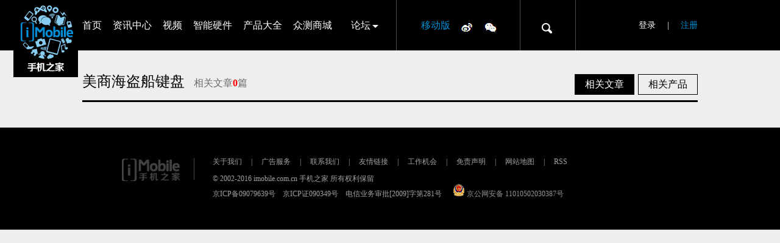

--- FILE ---
content_type: text/html; charset=UTF-8
request_url: http://search.imobile.com.cn/?type=news&keyword=%E7%BE%8E%E5%95%86%E6%B5%B7%E7%9B%97%E8%88%B9%E9%94%AE%E7%9B%98
body_size: 2712
content:
<!DOCTYPE HTML>
<html>
<head>
	<meta charset="utf-8" />
	<title>美商海盗船键盘_美商海盗船键盘相关新闻_手机之家</title>
	<meta content="美商海盗船键盘,美商海盗船键盘相关新闻,手机之家" name="keywords" />
	<meta content="手机之家美商海盗船键盘新闻栏目汇总了美商海盗船键盘最新消息、测评信息、相关产品以及行业动态，更多相关新闻尽在手机之家。" name="description">
<link href="http://static.imobile.com.cn/news_imobile/css/common_news_2015.css" rel="stylesheet" />
<link href="http://static.imobile.com.cn/news_imobile/css/list_news_2015.css" rel="stylesheet" />
<script type="text/javascript" src="http://static.imobile.com.cn/news_imobile/js/jquery.min.js"></script>
<script type="text/javascript" src="http://cbjs.baidu.com/js/m.js"></script>
<script type="text/javascript" src="http://static.imobile.com.cn/news_imobile/js/news_list_2015.js"></script>
</head>
<body>
<h1 style="display:none;"></h1>
<div class="hd_wrap">
	<div class="hd">
		<div class="logo">
			<a href="http://www.imobile.com.cn"></a>
		</div>
		<div class="f_l"> 
			<ul>
			 <!--  -->
				<li><a href="http://www.imobile.com.cn">首页</a></li>
				<li><a href="http://news.imobile.com.cn/">资讯中心</a></li>
				<li ><a href="http://news.imobile.com.cn/video/">视频</a></li>
				<li><a href="http://news.imobile.com.cn/smart/">智能硬件</a></li>
				<li><a target="_blank" href="http://product.imobile.com.cn/">产品大全</a></li>
				<li><a target="_blank" href="http://lt.imobile.com.cn/portal.php?mod=list&catid=3">众测商城</a></li>
				<li class="lt"><a href="http://lt.imobile.com.cn/forum.php" target="_blank">论坛</a>
					<div class="ltItem">
						<ul>
							<li><a target="_blank" href="http://lt.imobile.com.cn/forum-gid-117.html">资源</a></li>
							<li><a target="_blank" href="http://lt.imobile.com.cn/forum-616-1.html">求 助</a></li>
							<li><a target="_blank" href="http://lt.imobile.com.cn/plugin.php?id=aljsc">免费换机</a></li>
							<li><a target="_blank" href="http://lt.imobile.com.cn/forum-296-1.html">活动</a></li>
							<li><a target="_blank" href="http://special.imobile.com.cn/201505/ikerClub/index.html">i评客</a></li>
							<li><a target="_blank" href="http://lt.imobile.com.cn/forum-617-1.html">i影·视界</a></li>
						</ul>
					</div>
				</li>

			</ul>
		</div>
		<div class="site_map">
			<ul>
				<li class="m_imobile">
					<a href="http://m.imobile.com.cn/" onmouseover="show(this)" onmouseout="hide(this)">移动版</a>
					<div class="show"></div>
				</li>
				<li class="weibo"><a target="_blank" href="http://weibo.com/imobile2002">微博</a></li>
				<li class="weixin">
					<div class="icon" onmouseover="show(this)" onmouseout="hide(this)"></div>
					<div class="show"></div>
				</li>
			</ul>
		</div> 
		<div class="search">
			<div class="icon" onClick="show_search(event)">
			</div>
		</div>
		<div id="search" class="t_sear" >
			<input type="hidden" name="type" value="news" />
           <input id="inputs"  type="text" name="keyword"  autocomplete="off"  value="360奇酷手机青春版" />
           <div id="search_btn">搜索</div>
        </div>
		
			<!-- <input type="text" id="inputs" name="keyword" placeholder="iOS9重大技术革新Top5" autocomplete="off">
			<button id="search_btn">搜索</button> -->
		
		<div id="user_info" class="f_r"></div>
		<script type="text/javascript" src="http://static.imobile.com.cn/news_imobile/js/ajax_login.js"></script>
	</div>
</div>
<script>
	var search_host= 'http://search.imobile.com.cn';
</script><div id="page">
	<div class="ad1010X90_new">
        <!-- 广告位：搜索页顶部通栏 -->
		<script>
		(function() {
		    var s = "_" + Math.random().toString(36).slice(2);
		    document.write('<div id="' + s + '"></div>');
		    (window.slotbydup=window.slotbydup || []).push({
		        id: '2488249',
		        container: s,
		        size: '1010,90',
		        display: 'inlay-fix'
		    });
		})();
		</script>
		<script src="http://dup.baidustatic.com/js/os.js"></script>
	</div>
	<div class="bread_search">
		<span class="result_title"><em>美商海盗船键盘</em>相关文章<strong>0</strong>篇 </span>
		<span  class="link" ><a href="http://search.imobile.com.cn/?type=pro&keyword=美商海盗船键盘">相关产品</a></span>
		<span   class="link active" ><a href="http://search.imobile.com.cn/?type=news&keyword=美商海盗船键盘">相关文章</a></span>
	</div>
	<div class="box_1010">
		<div class="packery-container articles">
						对不起，没有找到相关的文章
						
		
		</div>
		
	</div>	
		<div class="ad1010X90_new">
		<!-- 广告位：搜索页底部通栏 -->
		<script>
		(function() {
		    var s = "_" + Math.random().toString(36).slice(2);
		    document.write('<div id="' + s + '"></div>');
		    (window.slotbydup=window.slotbydup || []).push({
		        id: '2488250',
		        container: s,
		        size: '1010,90',
		        display: 'inlay-fix'
		    });
		})();
		</script>
		<script src="http://dup.baidustatic.com/js/os.js"></script></div>
	</div>
<script>
var _page_no = 2;
var cate= 'author';
var search_host = 'http://search.imobile.com.cn';
var keyword = '美商海盗船键盘';
var url_base = search_host+'/search_article.php?keyword='+keyword+'&page=';
</script>
<script src="http://static.imobile.com.cn/news_imobile/js/preexec.js" type="text/javascript"></script>
<script src="http://static.imobile.com.cn/news_imobile/js/waterfull.js" type="text/javascript"></script>
<script type="text/javascript" src="http://static.imobile.com.cn/news_imobile/js/news_list_2015.js"></script>

<div class="ft_wrap">
	<div class="ft">
		<a href="http://www.imobile.com.cn" class="ft_logo">手机之家</a>
		<p class="link"><a href="http://www.imobile.com.cn/about.html">关于我们</a>|<a href="http://www.imobile.com.cn/ads.html">广告服务</a>|<a href="http://www.imobile.com.cn/contact.html">联系我们</a>|<a href="http://www.imobile.com.cn/link.html">友情链接</a>|<a href="http://www.imobile.com.cn/job.html">工作机会</a>|<a href="http://www.imobile.com.cn/disclaimer.html">免责声明</a>|<a href="http://www.imobile.com.cn/map.html">网站地图</a>|<a href="http://news.imobile.com.cn/rss.php">RSS</a></p>
		<p>&copy; 2002-2016 imobile.com.cn 手机之家 所有权利保留</p>
        <p>京ICP备09079639号&emsp;京ICP证090349号&emsp;电信业务审批[2009]字第281号
            <a target="_blank" href="http://www.beian.gov.cn/portal/registerSystemInfo?recordcode=11010502030387" style="text-decoration: none;">
            <img src="http://static.imobile.com.cn/news_imobile/image/beian_ico.png" style="display:inline;">
            <span style="color: rgb(147, 147, 147);">京公网安备 11010502030387号</span>
            </a>
        </p>
	</div>
</div>
<script type="text/javascript">
var _bdhmProtocol = (("https:" == document.location.protocol) ? " https://" : " http://");
document.write(unescape("%3Cscript src='" + _bdhmProtocol + "hm.baidu.com/h.js%3F5575b0284aafdd8df91bc24a41020517' type='text/javascript'%3E%3C/script%3E"));
</script>
<script type="text/javascript">var cnzz_protocol = (("https:" == document.location.protocol) ? " https://" : " http://");document.write(unescape("%3Cspan style='display:none;' id='cnzz_stat_icon_1256449724'%3E%3C/span%3E%3Cscript src='" + cnzz_protocol + "s4.cnzz.com/z_stat.php%3Fid%3D1256449724' type='text/javascript'%3E%3C/script%3E"));</script></body>
</html>